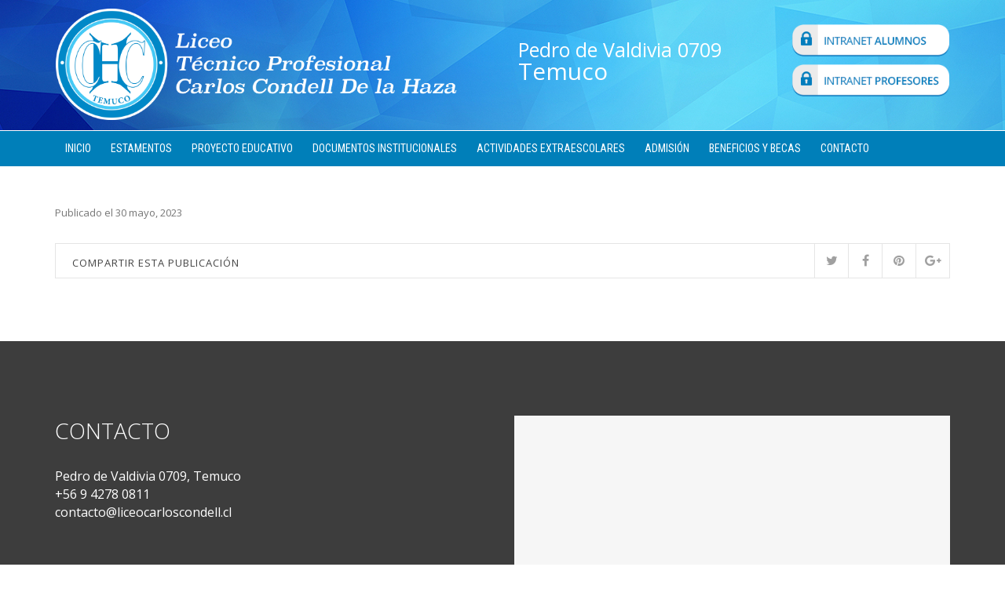

--- FILE ---
content_type: text/html; charset=UTF-8
request_url: http://www.liceocarloscondell.cl/alumno/pascale-scarlette-emma-bustos-veroitza/
body_size: 11845
content:
<!DOCTYPE html>
<html lang="es" xmlns:og="http://opengraphprotocol.org/schema/" xmlns:fb="http://www.facebook.com/2008/fbml">
<head>
    	<meta charset="UTF-8" />
    
    <meta name="viewport" content="width=device-width, initial-scale=1, maximum-scale=2.0"/>
   	<meta http-equiv="X-UA-Compatible" content="IE=EmulateIE10" >
   	
	<link rel="shortcut icon" href="http://www.liceocarloscondell.cl/wp-content/uploads/2017/03/favicon.png" />
	<title>Liceo Carlos Condell</title>
		<meta name='robots' content='max-image-preview:large' />
<link rel='dns-prefetch' href='//maps.googleapis.com' />
<link rel='dns-prefetch' href='//fonts.googleapis.com' />
<link rel="alternate" type="application/rss+xml" title="Liceo Carlos Condell &raquo; Feed" href="http://www.liceocarloscondell.cl/feed/" />
<link rel="alternate" type="application/rss+xml" title="Liceo Carlos Condell &raquo; Feed de los comentarios" href="http://www.liceocarloscondell.cl/comments/feed/" />
<link rel="alternate" title="oEmbed (JSON)" type="application/json+oembed" href="http://www.liceocarloscondell.cl/wp-json/oembed/1.0/embed?url=http%3A%2F%2Fwww.liceocarloscondell.cl%2Falumno%2Fpascale-scarlette-emma-bustos-veroitza%2F" />
<link rel="alternate" title="oEmbed (XML)" type="text/xml+oembed" href="http://www.liceocarloscondell.cl/wp-json/oembed/1.0/embed?url=http%3A%2F%2Fwww.liceocarloscondell.cl%2Falumno%2Fpascale-scarlette-emma-bustos-veroitza%2F&#038;format=xml" />
<meta property="og:title" content=""/><meta property="og:type" content="article"/><meta property="og:description" content=""/><meta property="og:url" content="http://www.liceocarloscondell.cl/alumno/pascale-scarlette-emma-bustos-veroitza/"/><meta property="og:site_name" content="Liceo Carlos Condell"/><meta property="og:image" content="http://www.liceocarloscondell.cl/wp-content/themes/educacion/images/staticks/facebook-default.jpg"/><style id='wp-img-auto-sizes-contain-inline-css' type='text/css'>
img:is([sizes=auto i],[sizes^="auto," i]){contain-intrinsic-size:3000px 1500px}
/*# sourceURL=wp-img-auto-sizes-contain-inline-css */
</style>
<style id='wp-emoji-styles-inline-css' type='text/css'>

	img.wp-smiley, img.emoji {
		display: inline !important;
		border: none !important;
		box-shadow: none !important;
		height: 1em !important;
		width: 1em !important;
		margin: 0 0.07em !important;
		vertical-align: -0.1em !important;
		background: none !important;
		padding: 0 !important;
	}
/*# sourceURL=wp-emoji-styles-inline-css */
</style>
<link rel='stylesheet' id='contact-form-7-css' href='http://www.liceocarloscondell.cl/wp-content/plugins/contact-form-7/includes/css/styles.css' type='text/css' media='all' />
<link rel='stylesheet' id='rs-plugin-settings-css' href='http://www.liceocarloscondell.cl/wp-content/plugins/revslider/public/assets/css/settings.css?ver=5.3.1.5' type='text/css' media='all' />
<style id='rs-plugin-settings-inline-css' type='text/css'>
#rs-demo-id {}
/*# sourceURL=rs-plugin-settings-inline-css */
</style>
<link rel='stylesheet' id='font-open-sans-css' href='http://fonts.googleapis.com/css?family=Open+Sans%3A300%2C400%2C700%2C300italic&#038;ver=6.9' type='text/css' media='all' />
<link rel='stylesheet' id='font-roboto-css' href='http://fonts.googleapis.com/css?family=Roboto%3A100%2C400%2C500%2C700%2C300&#038;subset=latin%2Ccyrillic-ext&#038;ver=6.9' type='text/css' media='all' />
<link rel='stylesheet' id='bsf-Defaults-css' href='http://www.liceocarloscondell.cl/wp-content/uploads/smile_fonts/Defaults/Defaults.css' type='text/css' media='all' />
<link rel='stylesheet' id='fa-css' href='http://www.liceocarloscondell.cl/wp-content/themes/educacion/css/font-awesome.min.css' type='text/css' media='all' />
<link rel='stylesheet' id='bootstrap-css' href='http://www.liceocarloscondell.cl/wp-content/themes/educacion/css/bootstrap.min.css' type='text/css' media='all' />
<link rel='stylesheet' id='parent-style-css' href='http://www.liceocarloscondell.cl/wp-content/themes/educacion/style.css' type='text/css' media='all' />
<link rel='stylesheet' id='parent-plugins-css' href='http://www.liceocarloscondell.cl/wp-content/themes/educacion/css/plugins.css' type='text/css' media='all' />
<link rel='stylesheet' id='responsive-css' href='http://www.liceocarloscondell.cl/wp-content/themes/educacion/css/responsive.css' type='text/css' media='all' />
<link rel='stylesheet' id='js_composer_front-css' href='http://www.liceocarloscondell.cl/wp-content/plugins/js_composer/assets/css/js_composer.min.css' type='text/css' media='all' />
<link rel='stylesheet' id='custom-css' href='http://www.liceocarloscondell.cl/wp-content/themes/educacion/custom.css' type='text/css' media='all' />
<link rel='stylesheet' id='ultimate-style-min-css' href='http://www.liceocarloscondell.cl/wp-content/plugins/Ultimate_VC_Addons/assets/min-css/ultimate.min.css' type='text/css' media='all' />
<link rel='stylesheet' id='ult-icons-css' href='http://www.liceocarloscondell.cl/wp-content/plugins/Ultimate_VC_Addons/modules/../assets/css/icons.css' type='text/css' media='all' />
<script type="text/javascript" src="http://www.liceocarloscondell.cl/wp-includes/js/jquery/jquery.min.js" id="jquery-core-js"></script>
<script type="text/javascript" src="http://www.liceocarloscondell.cl/wp-includes/js/jquery/jquery-migrate.min.js" id="jquery-migrate-js"></script>
<script type="text/javascript" src="http://www.liceocarloscondell.cl/wp-content/plugins/ccondell-gestion-escolar/fw/javascript/JSONMethod.js" id="fw_jsonmethods-js"></script>
<script type="text/javascript" src="http://www.liceocarloscondell.cl/wp-content/plugins/revslider/public/assets/js/jquery.themepunch.tools.min.js?ver=5.3.1.5" id="tp-tools-js"></script>
<script type="text/javascript" src="http://www.liceocarloscondell.cl/wp-content/plugins/revslider/public/assets/js/jquery.themepunch.revolution.min.js?ver=5.3.1.5" id="revmin-js"></script>
<script type="text/javascript" src="http://www.liceocarloscondell.cl/wp-content/themes/educacion/js/modernizr.js" id="modernizr-js"></script>
<script type="text/javascript" src="http://www.liceocarloscondell.cl/wp-content/themes/educacion/js/head.js" id="head-js"></script>
<script type="text/javascript" src="http://www.liceocarloscondell.cl/wp-content/plugins/Ultimate_VC_Addons/assets/min-js/modernizr-custom.min.js" id="ultimate-modernizr-js"></script>
<script type="text/javascript" src="http://www.liceocarloscondell.cl/wp-content/plugins/Ultimate_VC_Addons/modules/../assets/min-js/jquery-ui.min.js" id="jquery_ui-js"></script>
<script type="text/javascript" src="https://maps.googleapis.com/maps/api/js" id="googleapis-js"></script>
<script type="text/javascript" src="http://www.liceocarloscondell.cl/wp-includes/js/jquery/ui/core.min.js" id="jquery-ui-core-js"></script>
<script type="text/javascript" src="http://www.liceocarloscondell.cl/wp-content/plugins/Ultimate_VC_Addons/assets/min-js/ultimate.min.js" id="ultimate-script-js"></script>
<script type="text/javascript" src="http://www.liceocarloscondell.cl/wp-content/plugins/Ultimate_VC_Addons/modules/../assets/min-js/modal-all.min.js" id="ultimate-modal-all-js"></script>
<link rel="https://api.w.org/" href="http://www.liceocarloscondell.cl/wp-json/" /><link rel="EditURI" type="application/rsd+xml" title="RSD" href="http://www.liceocarloscondell.cl/xmlrpc.php?rsd" />
<meta name="generator" content="WordPress 6.9" />
<link rel="canonical" href="http://www.liceocarloscondell.cl/alumno/pascale-scarlette-emma-bustos-veroitza/" />
<link rel='shortlink' href='http://www.liceocarloscondell.cl/?p=15535' />

            <style type="text/css">

                                    .label-icon.sale-label { 
                        width: 67px; 
                        height: 67px;
                    }            
                    .label-icon.sale-label { background-image: url(http://www.liceocarloscondell.cl/wp-content/themes/educacion/images/label-sale.png); }
                                
                                    .label-icon.new-label { 
                        width: 67px; 
                        height: 67px;
                    }            
                    .label-icon.new-label { background-image: url(http://www.liceocarloscondell.cl/wp-content/themes/educacion/images/label-new.png); }
                    
                                
                                body {
                                                                                                                                                            }

                
	            a:hover, a:focus,a.active,p.active,em.active,li.active,strong.active,span.active,span.active a,h1.active,h2.active,h3.active,h4.active,h5.active,h6.active,h1.active a,h2.active a,h3.active a,h4.active a,h5.active a,h6.active a,.color-main,ins,.product-information .out-of-stock,.languages-area .widget_currency_sel_widget ul.wcml_currency_switcher li:hover,.menu > li > a:hover,.menu .nav-sublist-dropdown ul > li.menu-item-has-children:hover:after,.title-banner .small-h,.header-vertical-enable .page-wrapper .header-type-vertical .header-search a .fa-search, .header-vertical-enable .page-wrapper .header-type-vertical2 .header-search a .fa-search.header-type-7 .menu-wrapper .menu >li >a:hover,.header-type-10 .menu-wrapper .navbar-collapse .menu-main-container .menu >li > a:hover,.big-coast,.big-coast:hover,.big-coast:focus,.reset-filter,.carousel-area li.active a,.carousel-area li a:hover,.filter-wrap .view-switcher .switchToGrid:hover,.filter-wrap .view-switcher .switchToList:hover,.products-page-cats a,.read-more:hover,.et-twitter-slider .et-tweet a,.product_list_widget .small-coast .amount,.default-link,.default-colored,.twitter-list li a,.copyright-1 .textwidget .active,.breadcrumbs li a,.comment-reply-link,.later-product-list .small-coast,.product-categories.with-accordion ul.children li a:hover,.product-categories >li >ul.children li.current-cat >a,.product-categories >li >ul.children > li.current-cat >a+span,.product_meta >span span,.product_meta a,.product-navigation .next-product .hide-info span.price,.product-navigation .prev-product .hide-info span.price,table.variations .reset_variations,.products-tabs .tab-title.opened,.categories-mask span,.product-category:hover .categories-mask span.more,.project-navigation .next-project .hide-info span,.project-navigation .prev-project .hide-info span,.caption .zmedium-h a,.ship-title,.mailto-company,.blog-post .zmedium-h a,.post-default .zmedium-h a,.before-checkout-form .showlogin,.before-checkout-form .showcoupon,.cta-block .active,.list li:before,.pricing-table ul li.row-price,.pricing-table.style3 ul li.row-price,.pricing-table.style3 ul li.row-price sub,.tabs.accordion .tab-title:hover,.tabs.accordion .tab-title:focus,.left-titles a:hover,.tab-title-left:hover,.team-member .member-details h5,.plus:after,.minus:after,.header-type-12 .header-search a:hover,.et-mobile-menu li > ul > li a:active,.mobile-nav-heading a:hover,.mobile-nav ul.wcml_currency_switcher li:hover,.mobile-nav #lang_sel_list a:hover,.mobile-nav .menu-social-icons li.active a,.mobile-nav .links li a:hover,.et-mobile-menu li a:hover,.et-mobile-menu li .open-child:hover,.et-mobile-menu.line-items li.active a,.register-link .register-popup .popup-terms a,.register-link .login-popup .popup-terms a,.login-link .register-popup .popup-terms a,.login-link .login-popup .popup-terms a,.product-categories >li >ul.children li >a:hover,.product-categories >li >ul.children li.current-cat >a,.product-categories >li.current-cat,.product-categories >li.current-cat a,.product-categories >li.current-cat span,.product-categories >li span:hover,.product-categories.categories-accordion ul.children li a:hover,.portfolio-descr .posted-in,.menu .nav-sublist-dropdown ul li a:hover,.show-quickly:hover,.menu >li.current-menu-item >a,.menu >li.current_page_ancestor >a,.widget_nav_menu .menu-shortcodes-container .menu > li.current-menu-item > a,.widget_nav_menu .menu-shortcodes-container .menu > li.current-menu-item > a:hover,.languages-area .lang_sel_list_horizontal a:hover,.menu .nav-sublist-dropdown ul > li.current-menu-item >a,.product-information .out-stock-wrapper .out-stock .wr-c,.menu .menu-full-width .nav-sublist-dropdown ul >li.menu-item-has-children .nav-sublist ul li a:hover,.header-type-2.slider-overlap .header .menu > li > a:hover,.page-heading .breadcrumbs,.bc-type-3 a:hover,.bc-type-4 a:hover,.bc-type-5 a:hover,.bc-type-6 a:hover,.back-history:hover:before,.testimonial-info .testimonial-author .url a,.product-image-wrapper.hover-effect-mask .hover-mask .mask-content .product-title a:hover,.header-type-10 .menu-wrapper .languages li a:hover,.header-type-10 .menu-wrapper .currency li a:hover,.widget_nav_menu li.current-menu-item a:before,.header-type-3.slider-overlap .header .menu > li > a:hover,.et-tooltip >div a:hover, .et-tooltip >div .price,.black-white-category .product-category .categories-mask span.more,.etheme_widget_brands li a strong,.main-footer-1 .blog-post-list .media-heading a:hover,.category-1 .widget_nav_menu li .sub-menu a:hover,.sidebar-widget .tagcloud a:hover,.church-hover .icon_list_icon:hover i,.tabs .tab-title:hover,footer .address-company a.white-text,.blog-post-list .media-heading a:hover,.footer-top-2 .product_list_widget li .media-heading a:hover,.tagcloud a:hover,.product_list_widget .media-heading a:hover,.menu .menu-full-width .nav-sublist-dropdown ul > li.menu-item-has-children .nav-sublist ul li.current-menu-item a,.header-vertical-enable .page-wrapper .header-type-vertical .header-search a .fa-search, .header-vertical-enable .page-wrapper .header-type-vertical2 .header-search a .fa-search,.main-footer-1 .container .hidden-tooltip i:hover,.list-unstyled a:hover,.portfolio-descr a              { color: #457bad; }
	
	            .header-vertical-enable .shopping-container a:hover,.header-vertical-enable .header-search a:hover,.header-vertical-enable .container .menu >li >a:hover,.products-tabs .tab-title.opened:hover,.header-vertical-enable .container .menu >li.current-menu-item >a,.header-vertical-enable .page-wrapper .container .menu .nav-sublist-dropdown ul >li.menu-item-has-children .nav-sublist ul li a:hover,.header-vertical-enable .page-wrapper .container .menu .menu-full-width .nav-sublist-dropdown ul >li >a:hover,.header-vertical-enable .page-wrapper .container .menu .nav-sublist-dropdown ul >li.menu-item-has-children .nav-sublist ul >li.current-menu-item >a,.header-vertical-enable .page-wrapper .container .menu .nav-sublist-dropdown ul >li.menu-item-has-children .nav-sublist ul li a:hover,.slid-btn.active:hover,.btn.bordered:hover    { color: #457bad!important; }
	
	            hr.active,.btn.filled.active,.header-type-9 .top-bar,.shopping-container .btn.border-grey:hover,.bottom-btn .btn.btn-black:hover,#searchModal .large-h:after,#searchModal .btn-black,.details-tools .btn-black:hover,.product-information .cart button[type=submit]:hover,.all-fontAwesome .fa-hover a:hover,.all-fontAwesome .fa-hover a:hover span,.header-type-12 .shopping-container,.portfolio-filters li .btn.active,.progress-bar > div,.wp-picture .zoom >i, .swiper-slide .zoom >i, .portfolio-image .zoom >i, .thumbnails-x .zoom >i, .teaser_grid_container .post-thumb .zoom >i,.teaser-box h3:after,.mc4wp-form input[type=submit],.ui-slider .ui-slider-handle,.et-tooltip:hover,.btn-active,.rev_slider_wrapper .type-label-2,.menu-social-icons.larger li a:hover, .menu-social-icons.larger li a:focus,.ui-slider .ui-slider-handle:hover,.category-1 .widget_product_categories .widget-title,.category-1 .widget_product_categories .widgettitle,.category-1 .widget_nav_menu .widget-title,.menu-social-icons.larger.white li a:hover,.type-label-2,.btn.filled:hover, .btn.filled:focus,.widget_shopping_cart .bottom-btn a:hover,.horizontal-break-alt:after,.price_slider_wrapper .price_slider_amount button:hover,.btn.btn-black:hover,.etheme_widget_search .button:hover,input[type=submit]:hover,.project-navigation .prev-project a:hover,.project-navigation .next-project a:hover,.button:hover,.mfp-close:hover,.mfp-close:focus,.tabs.accordion .tab-title:before,#searchModal .btn-black:hover,.toggle-block.bordered .toggle-element > a:before,.place-order .button:hover,.cart-bag .ico-sum,.cart-bag .ico-sum:after,.main-footer-1 .blog-post-list li .date-event,.menu-social-icons.larger a i:hover                 { background-color: #457bad; }
	
	            .active-hover .top-icon:hover .aio-icon,.active-hover .left-icon:hover .aio-icon,.project-navigation .next-project:hover,.project-navigation .prev-project:hover       { background-color: #457bad!important; }
	
	            .btn.filled.active,.btn.filled.active.medium,.bottom-btn .btn.btn-black:hover,.details-tools .btn-black:hover,a.list-group-item.active,a.list-group-item.active:hover,a.list-group-item.active:focus,.shopping-container .btn.border-grey:hover,.btn-active,.category-1 .widget_product_categories,.category-1 .widget_nav_menu,.main-footer-1 .blog-post-list li .date-event,.sidebar-widget .tagcloud a:hover,.dotted-menu-link a:hover,.header-type-3.slider-overlap .header .menu > li.dotted-menu-link > a:hover,.header-vertical-enable .page-wrapper .header-type-vertical .container .menu > li.dotted-menu-link > a,.btn.filled:hover, .btn.filled:focus,.btn.btn-black:hover,.etheme_widget_search .button:hover,.project-navigation .prev-project a:hover,.project-navigation .next-project a:hover,.button:hover,.project-navigation .next-project:hover a, .project-navigation .prev-project:hover a,.tagcloud a:hover,.slid-btn.active:hover,.cart-bag .ico-sum:before,.btn.bordered:hover             { border-color: #457bad; }

                              { color: #cda85c; }

	                          { color: rgb(39,93,143); }
	
	                             { background-color: rgb(39,93,143); }
	

                .woocommerce.widget_price_filter .ui-slider .ui-slider-range, 
                .woocommerce-page .widget_price_filter .ui-slider .ui-slider-range{
                  background: rgba(69,123,173,0.35);
                }


                body {}                
                p,.title-alt,.header-type-8 .menu-wrapper .languages-area .lang_sel_list_horizontal a,.header-type-8 .menu-wrapper .widget_currency_sel_widget ul.wcml_currency_switcher li,.header-type-10 .menu-wrapper .languages-area .lang_sel_list_horizontal a,.header-type-10 .menu-wrapper .widget_currency_sel_widget ul.wcml_currency_switcher li,.shopping-container .small-h,.order-list .media-heading,.btn,.button,.wishlist_table .add_to_cart.button,.review,.products-grid .product-title,.products-list .product .product-details .product-title,.out-stock .wr-c,.product-title,.added-text,.widget_layered_nav li a,.widget_layered_nav li .count,.widget_layered_nav_filters ul li a,.blog-post-list .media-heading,.date-event,.read-more,.teaser-box h3,.widget-title,.footer-top .title,.product_list_widget .media-heading a,.alert-message,.main-footer h5,.main-footer .vc_separator,.main-footer .widget-title,.address-company,.post h2,.share-post .share-title,.related-posts .title,.comment-reply-title,.control-label,.widget_categories a,.latest-post-list .media-heading a,.later-product-list .media-heading a,.tab-content .comments-list .media-heading a,.woocommerce-product-rating .woocommerce-review-link,.comment-form-rating label,.product_meta,.product-navigation .next-product .hide-info span,.product-navigation .prev-product .hide-info span,.meta-title,.categories-mask span.more,.recentCarousel .slide-item .caption h3,.recentCarousel .slide-item .caption h2,.simple-list strong,.amount-text,.amount-text .slider-amount,.custom-checkbox a,.custom-checkbox .count,.toggle-block .toggle-element > a,.toggle-block .panel-body ul a,.shop-table .table-bordered td.product-name a,.coupon input[type=text],.shop_table.wishlist_table td.product-name,.cust-checkbox a,.shop_table tr > td,.shop_table td.product-name,.payment_methods li label,form .form-row label,.widget_nav_menu li a,.header-type-12 .shopping-container .shopping-cart-widget .shop-text,.mobile-nav-heading,.mobile-nav .links li a,.et-mobile-menu li a,.register-link .register-popup,.register-link .login-popup,.login-link .register-popup,.login-link .login-popup,.register-link .register-popup label,.register-link .login-popup label,.login-link .register-popup label,.login-link .login-popup label,.active-filters li a,.product-categories >li >a,.product-categories >li >ul.children li >a,.emodal .emodal-text .btn,#bbpress-forums .bbp-forum-title,#bbpress-forums .bbp-topic-title > a,#bbpress-forums .bbp-reply-title > a,#bbpress-forums li.bbp-header,#bbpress-forums li.bbp-footer,.filter-title,.medium-coast,.big-coast,.count-p .count-number,.price,.small-coast,.blog-post-list .media-heading a,.author-info .media-heading,.comments-list .media-heading a,.comments-list .media-heading,.comment-reply-link,.later-product-list .small-coast,.product-information .woocommerce-price-suffix,.quantity input[type=text],.product-navigation .next-product .hide-info span.price,.product-navigation .prev-product .hide-info span.price,table.variations td label,.tabs .tab-title,.etheme_widget_qr_code .widget-title,.project-navigation .next-project .hide-info span,.project-navigation .prev-project .hide-info span,.project-navigation .next-project .hide-info span.price,.project-navigation .prev-project .hide-info span.price,.pagination-cubic li a,.pagination-cubic li span.page-numbers.current,.toggle-block.bordered .toggle-element > a,.shop-table thead tr th,.xlarge-coast,.address .btn,.step-nav li,.xmedium-coast,.cart-subtotal th,.shipping th,.order-total th,.step-title,.bel-title,.lookbook-share,.tabs.accordion .tab-title,.register-link .register-popup .popup-title span,.register-link .login-popup .popup-title span,.login-link .register-popup .popup-title span,.login-link .login-popup .popup-title span,.show-quickly,.reviews-position-outside #reviews h2 {color: #444444;}                
                .page-heading #breadcrumb, .page-heading .delimeter, .back-history, .page-heading a, .page-heading .woocommerce-breadcrumb, .page-heading .title {}               
                .header-wrapper .menu > li > a, .header-type-2.slider-overlap .header .menu > li > a, .header-type-3.slider-overlap .header .menu > li > a, .header-type-7 .menu-wrapper .menu > li > a, .header-type-10 .menu-wrapper .navbar-collapse .menu-main-container .menu > li > a, .header-vertical-enable .page-wrapper .header-type-vertical .container .menu > li > a, .header-vertical-enable .page-wrapper .header-type-vertical2 .container .menu > li > a {}                
                h1 {}                h2 {font-weight: lighter;}                h3 {}                h4 {}                h5 {}                h6 {}

                .bc-type-1, .bc-type-2, .bc-type-3, .bc-type-4, .bc-type-5, .bc-type-6, .bc-type-7, .bc-type-8 {  }
                .header-wrapper {  }
                .fixed-header {  }
                header.header .menu-wrapper {  }                
                .copyright.text-color-light .row-copyrights {    border-top: 1px solid #666;}
.copyright-3 .container .row-copyrights, .copyright .container .row-copyrights { padding-top:10px;padding-bottom:10px;}
.category-noticias .wp-picture {    max-width: 400px;    float: left;    margin-right: 20px;}
.blog-post.post-single .wp-picture {    max-width: 400px;    float: left;    margin-right: 20px;}
.meta-post:after {background:transparent;}
.category-noticias .project-navigation {display:none;}
.category-noticias .title-alt {display:none;}
.category-noticias .author-info {display:none;}
.category-noticias .related-posts {display:none;}
.category-noticias .author-info{display:none;}

h2 {font-family: 'Roboto Condensed'; margin-bottom:20px;    font-weight: 300; font-size: 30px;   font-style: normal;    color: #007fb9;    margin-top: 20px; /*border-bottom:1px solid #999;*/}

.vc_tta-color-grey.vc_tta-style-flat .vc_tta-tab>a {background-color: #ccc;}
.vc_tta-tabs-list .vc_tta-title-text {
    font-size: 16px;
    color: #007fb9;
    text-transform: uppercase;
    font-family: Roboto Condensed;}



.vc_tta-tab.firstItem .vc_tta-title-text{color:#00a556;}

.vc_tta-tab.lastItem .vc_tta-title-text{color:#f79231;}

.tx-blanco p {color:#fff!important;}
.tx-14 {font-size:14px!important;}
                 
                 body.bordered .body-border-left, 
                 body.bordered .body-border-top, 
                 body.bordered .body-border-right, 
                 body.bordered .body-border-bottom {
                                     }

            </style>
            <script type="text/javascript">
                var ajaxFilterEnabled = 0;
                var successfullyAdded = 'successfully added to your shopping cart';
                var errorAdded = 'sorry you can\'t add this product to your cart';
                var view_mode_default = 'grid_list';
                var catsAccordion = false;
                                        catsAccordion = true;
                                                                    
				
            </script>
        <meta name="generator" content="Powered by Visual Composer - drag and drop page builder for WordPress."/>
<!--[if lte IE 9]><link rel="stylesheet" type="text/css" href="http://www.liceocarloscondell.cl/wp-content/plugins/js_composer/assets/css/vc_lte_ie9.min.css" media="screen"><![endif]--><meta name="generator" content="Powered by Slider Revolution 5.3.1.5 - responsive, Mobile-Friendly Slider Plugin for WordPress with comfortable drag and drop interface." />
<noscript><style type="text/css"> .wpb_animate_when_almost_visible { opacity: 1; }</style></noscript><link href="https://fonts.googleapis.com/css?family=Roboto+Condensed:300,400" rel="stylesheet">
	<link href="https://fonts.googleapis.com/css?family=Open+Sans+Condensed:300" rel="stylesheet">
<link rel='stylesheet' id='animate-css-css' href='http://www.liceocarloscondell.cl/wp-content/plugins/js_composer/assets/lib/bower/animate-css/animate.min.css' type='text/css' media='' />
</head>

<body class="wp-singular alumno-template-default single single-alumno postid-15535 wp-theme-educacion top-cart-disabled  banner-mask- wide breadcrumbs-type-1 wpb-js-composer js-comp-ver-5.0.1 vc_responsive">


<div id="st-container" class="st-container">
	<nav class="st-menu mobile-menu-block">
		<div class="nav-wrapper">
			<div class="st-menu-content">
				<div class="mobile-nav">
					<div class="close-mobile-nav close-block mobile-nav-heading"><i class="fa fa-bars"></i> Menú</div>
					
					<div class="menu-principal-container"><ul id="menu-principal" class="menu"><li id="menu-item-9" class="menu-item menu-item-type-post_type menu-item-object-page menu-item-home menu-item-9 item-level-0"><a href="http://www.liceocarloscondell.cl/">Inicio</a></li>
<li id="menu-item-914" class="menu-item menu-item-type-post_type menu-item-object-page menu-item-914 item-level-0"><a href="http://www.liceocarloscondell.cl/estamentos/">Estamentos</a></li>
<li id="menu-item-748" class="menu-item menu-item-type-post_type menu-item-object-page menu-item-748 item-level-0"><a href="http://www.liceocarloscondell.cl/proyecto-educativo/">Proyecto Educativo</a></li>
<li id="menu-item-746" class="menu-item menu-item-type-post_type menu-item-object-page menu-item-746 item-level-0"><a href="http://www.liceocarloscondell.cl/documentos-institucionales/">Documentos Institucionales</a></li>
<li id="menu-item-745" class="menu-item menu-item-type-post_type menu-item-object-page menu-item-745 item-level-0"><a href="http://www.liceocarloscondell.cl/actividades-extraescolares/">Actividades Extraescolares</a></li>
<li id="menu-item-744" class="menu-item menu-item-type-post_type menu-item-object-page menu-item-744 item-level-0"><a href="http://www.liceocarloscondell.cl/admision/">Admisión</a></li>
<li id="menu-item-743" class="menu-item menu-item-type-post_type menu-item-object-page menu-item-743 item-level-0"><a href="http://www.liceocarloscondell.cl/beneficios-y-becas/">Beneficios y Becas</a></li>
<li id="menu-item-439" class="menu-item menu-item-type-post_type menu-item-object-page menu-item-439 item-level-0"><a href="http://www.liceocarloscondell.cl/contacto/">Contacto</a></li>
</ul></div>					
						
					
											
						
				</div>
			</div>
		</div>
		
	</nav>
	
	<div class="st-pusher" style="background-color:#fff;">
	<div class="st-content">
	<div class="st-content-inner">
	<div class="page-wrapper fixNav-enabled">

		
				
		
<div class="header-wrapper header-type-10 ">
	<header class="header main-header">
		<div class="container">	
			<div class="navbar" role="navigation">
				<div class="container-fluid">
					<div id="st-trigger-effects" class="column">
						<button data-effect="mobile-menu-block" class="menu-icon"></button>
					</div>
					<div class="header-logo">
						                    <a href="http://www.liceocarloscondell.cl"><img src="http://www.liceocarloscondell.cl/wp-content/uploads/2017/03/logo-liceo2.png" alt="" /></a>
        					</div>
					
					<div class="clearfix visible-md visible-sm visible-xs"></div>
					

					<div class="navbar-header navbar-right">
						<div class="txt_header">
							<div class="uno">Pedro de Valdivia 0709</div>
							<div class="dos">Temuco</div>
					</div>

						<div class="iconos_header">
							<div class="uno"><a href="http://www.liceocarloscondell.cl/intranet-estudiantes/"><img src="http://www.liceocarloscondell.cl/wp-content/uploads/2017/10/intranet-alumnos.png"></a></div>
							<div class="dos"><a target="_blank" href="http://www.liceocarloscondell.cl/wp-admin/"><img src="http://www.liceocarloscondell.cl/wp-content/uploads/2017/10/intranet-profesores.png"></a></div>
						</div>


						<div class="navbar-right">
																					


						</div>
						
											</div>
				</div><!-- /.container-fluid -->
			</div>
		</div>	
		<div class="menu-wrapper">
			<div class="container">
				<div class="collapse navbar-collapse">
					<div class="menu-main-container"><ul id="menu-principal-1" class="menu"><li class="menu-item menu-item-type-post_type menu-item-object-page menu-item-home menu-item-9 item-level-0 menu-dropdown"><a href="http://www.liceocarloscondell.cl/" class="item-link">Inicio</a></li>
<li class="menu-item menu-item-type-post_type menu-item-object-page menu-item-914 item-level-0 menu-dropdown"><a href="http://www.liceocarloscondell.cl/estamentos/" class="item-link">Estamentos</a></li>
<li class="menu-item menu-item-type-post_type menu-item-object-page menu-item-748 item-level-0 menu-dropdown"><a href="http://www.liceocarloscondell.cl/proyecto-educativo/" class="item-link">Proyecto Educativo</a></li>
<li class="menu-item menu-item-type-post_type menu-item-object-page menu-item-746 item-level-0 menu-dropdown"><a href="http://www.liceocarloscondell.cl/documentos-institucionales/" class="item-link">Documentos Institucionales</a></li>
<li class="menu-item menu-item-type-post_type menu-item-object-page menu-item-745 item-level-0 menu-dropdown"><a href="http://www.liceocarloscondell.cl/actividades-extraescolares/" class="item-link">Actividades Extraescolares</a></li>
<li class="menu-item menu-item-type-post_type menu-item-object-page menu-item-744 item-level-0 menu-dropdown"><a href="http://www.liceocarloscondell.cl/admision/" class="item-link">Admisión</a></li>
<li class="menu-item menu-item-type-post_type menu-item-object-page menu-item-743 item-level-0 menu-dropdown"><a href="http://www.liceocarloscondell.cl/beneficios-y-becas/" class="item-link">Beneficios y Becas</a></li>
<li class="menu-item menu-item-type-post_type menu-item-object-page menu-item-439 item-level-0 menu-dropdown"><a href="http://www.liceocarloscondell.cl/contacto/" class="item-link">Contacto</a></li>
</ul></div>				</div>
				
				<div class="languages-area">



											
<!--
						<div class="languages">
							<ul class="links">
								<li class="active">EN</li>
								<li><a href="#">FR</a></li>
								<li><a href="#">GE</a></li>
							</ul>
						</div>
						<div class="currency">
							<ul class="links">
								<li><a href="#">£</a></li>
								<li><a href="#">€</a></li>
								<li class='active'>$</li>
							</ul>
						</div>
-->
						
				</div>
			</div><!-- /.navbar-collapse -->
		</div>
	</header>
</div>


<div class="container">
	<div class="page-content sidebar-position-without">
		<div class="row">
			
			<div class="content col-md-12">
								
					<article class="blog-post post-single post-15535 alumno type-alumno status-publish hentry" id="post-15535" >
					
												

						
                                                    <!-- <h6 class="active"></h6>-->

                            <h2 class="entry-title"></h2>

                        	                                <div class="meta-post">
                                        Publicado el                                        30 mayo, 2023 
                                         
                                                                                 <span class="vcard"> <span class="fn"></span></span>
                                                                        </div>
                                                    
                                                    <div class="content-article entry-content">
                                                                </div>
                        					
													<div class="share-post">
								<span class="share-title">Compartir esta publicación</span>
	        <ul class="menu-social-icons ">
	    
	                <li>
	                    <a href="https://twitter.com/share?url=http://www.liceocarloscondell.cl/alumno/pascale-scarlette-emma-bustos-veroitza/&text=" class="title-toolip" title="Twitter" target="_blank">
	                        <i class="ico-twitter"></i>
	                        <svg width="38" height="38" xmlns="http://www.w3.org/2000/svg" class="circle">
	                                <circle cx="19" cy="19" r="18" fill="rgba(255,255,255,0)" stroke="#000000"></circle>
	                        </svg>
	                    </a>
	                </li>
	        
	                <li>
	                    <a href="http://www.facebook.com/sharer.php?u=http://www.liceocarloscondell.cl/alumno/pascale-scarlette-emma-bustos-veroitza/" class="title-toolip" title="Facebook" target="_blank">
	                        <i class="ico-facebook"></i>
	                        <svg width="38" height="38" xmlns="http://www.w3.org/2000/svg" class="circle">
	                                <circle cx="19" cy="19" r="18" fill="rgba(255,255,255,0)" stroke="#000000"></circle>
	                        </svg>
	                    </a>
	                </li>
	        
	                <li>
	                    <a href="http://pinterest.com/pin/create/button/?url=http://www.liceocarloscondell.cl/alumno/pascale-scarlette-emma-bustos-veroitza/&amp;media=&amp;description=" class="title-toolip" title="Pinterest" target="_blank">
	                        <i class="ico-pinterest"></i>
	                        <svg width="38" height="38" xmlns="http://www.w3.org/2000/svg" class="circle">
	                                <circle cx="19" cy="19" r="18" fill="rgba(255,255,255,0)" stroke="#000000"></circle>
	                        </svg>
	                    </a>
	                </li>
	        
	                <li>
	                    <a href="http://plus.google.com/share?url=http://www.liceocarloscondell.cl/alumno/pascale-scarlette-emma-bustos-veroitza/&title=" class="title-toolip" title="Google +" target="_blank">
	                        <i class="ico-google-plus"></i>
	                        <svg width="38" height="38" xmlns="http://www.w3.org/2000/svg" class="circle">
	                                <circle cx="19" cy="19" r="18" fill="rgba(255,255,255,0)" stroke="#000000"></circle>
	                        </svg>
	                    </a>
	                </li>
	        
	                <li>
	                    <a href="mailto:enteryour@addresshere.com?subject=&amp;body=Check%20this%20out:%20http://www.liceocarloscondell.cl/alumno/pascale-scarlette-emma-bustos-veroitza/" class="title-toolip" title="Mail to friend" target="_blank">
	                        <i class="ico-envelope"></i>
	                        <svg width="38" height="38" xmlns="http://www.w3.org/2000/svg" class="circle">
	                                <circle cx="19" cy="19" r="18" fill="rgba(255,255,255,0)" stroke="#000000"></circle>
	                        </svg>
	                    </a>
	                </li>
	        
	        </ul>
	    							</div>
												
												
						
												
											
					</article>


				
				
			</div>

			
		</div>

	</div>
</div>
	
    
    				
	
					<footer class="main-footer main-footer-3 text-color-light" style="background-color:#3d3d3d">
				<div class="container">
	                	                    <div class="vc_row wpb_row vc_row-fluid"><div class="texto_footer wpb_column vc_column_container vc_col-sm-6"><div class="vc_column-inner "><div class="wpb_wrapper"><div id="ultimate-heading-5149697043eaa7d59" class="uvc-heading ult-adjust-bottom-margin ultimate-heading-5149697043eaa7d59 uvc-9414 titulo_footer" data-hspacer="no_spacer"  data-halign="left" style="text-align:left"><div class="uvc-heading-spacer no_spacer" style="top"></div><div class="uvc-main-heading ult-responsive"  data-ultimate-target='.uvc-heading.ultimate-heading-5149697043eaa7d59 h2'  data-responsive-json-new='{"font-size":"desktop:28px;","line-height":""}' ><h2 style="font-family:'Open Sans';font-weight:300;color:#ffffff;margin-bottom:30px;">Contacto</h2></div></div>
	<div class="wpb_text_column wpb_content_element ">
		<div class="wpb_wrapper">
			<p>Pedro de Valdivia 0709, Temuco</p>
<p>+56 9 4278 0811</p>
<p>contacto@liceocarloscondell.cl</p>

		</div>
	</div>
</div></div></div><div class="wpb_column vc_column_container vc_col-sm-6"><div class="vc_column-inner "><div class="wpb_wrapper"><div class="wpb_gmaps_widget wpb_content_element wpb_animate_when_almost_visible wpb_fadeIn fadeIn">
		<div class="wpb_wrapper">
		<div class="wpb_map_wraper">
			<iframe src="https://www.google.com/maps/embed?pb=!1m18!1m12!1m3!1d6225.002438687743!2d-72.61061193956334!3d-38.72925905021732!2m3!1f0!2f0!3f0!3m2!1i1024!2i768!4f13.1!3m3!1m2!1s0x9614d3f4a814b089%3A0x64244fd048f9172b!2sLiceo+Carlos+Condell+de+La+Haza!5e0!3m2!1ses-419!2scl!4v1502257231258" width="600" height="300" frameborder="0" style="border:0" allowfullscreen></iframe>		</div>
	</div>
</div>
</div></div></div></div><!-- Row Backgrounds --><div class="upb_color" data-bg-override="full" data-bg-color="#3d3d3d" data-fadeout="" data-fadeout-percentage="30" data-parallax-content="" data-parallax-content-sense="30" data-row-effect-mobile-disable="true" data-img-parallax-mobile-disable="true" data-rtl="false"  data-custom-vc-row=""  data-vc="5.0.1"  data-is_old_vc=""  data-theme-support=""   data-overlay="false" data-overlay-color="" data-overlay-pattern="" data-overlay-pattern-opacity="" data-overlay-pattern-size=""    ></div>	                	                				</div>

			</footer>
			
			
		    	
	</div> <!-- page wrapper -->
	</div> <!-- st-content-inner -->
	</div>
	</div>
				<div id="searchModal" class="mfp-hide modal-type-1 zoom-anim-dialog" role="search">
				<div class="modal-dialog text-center">
					<h3 class="large-h">Search engine</h3>
					<small class="mini-text">Use this form to find things you need on this site</small>
				
					
<form action="http://www.liceocarloscondell.cl/" id="searchform" class="hide-input" method="get"> 
	<div class="form-horizontal modal-form">
		<div class="form-group has-border">
			<div class="col-xs-10">
				<input type="text" name="s" id="s" class="form-control" placeholder="Search..." />
			    <input type="hidden" name="post_type" value="post" />
			</div>
		</div>
		<div class="form-group form-button">
			<button type="submit" class="btn medium-btn btn-black">Buscar</button>
		</div>
	</div>
</form>					
				</div>
			</div>
		            <div id="etheme-popup" class="white-popup-block mfp-hide mfp-with-anim zoom-anim-dialog">
                <p>You can add any HTML here (admin -&gt; Theme Options -&gt; Promo Popup).<br /> We suggest you create a static block and put it here using shortcode</p>                <p class="checkbox-label">
                    <input type="checkbox" value="do-not-show" name="showagain" id="showagain" class="showagain" />
                    <label for="showagain">Don't show this popup again</label>
                </p>
            </div>
            <style type="text/css">
                #etheme-popup {
                    width: 700px;
                    height: 350px;
                                                                                                                                        }
            </style>
        	</div> <!-- st-container -->
	

    	
			<div id="back-top" class="back-top  bounceOut">
			<a href="#top">
				<span></span>
			</a>
		</div>
	

	<script type="speculationrules">
{"prefetch":[{"source":"document","where":{"and":[{"href_matches":"/*"},{"not":{"href_matches":["/wp-*.php","/wp-admin/*","/wp-content/uploads/*","/wp-content/*","/wp-content/plugins/*","/wp-content/themes/educacion/*","/*\\?(.+)"]}},{"not":{"selector_matches":"a[rel~=\"nofollow\"]"}},{"not":{"selector_matches":".no-prefetch, .no-prefetch a"}}]},"eagerness":"conservative"}]}
</script>
<div class='credentials-html'><div class='credentials-content'></div><div class='close-credentials'>close</div></div><script type="text/javascript" src="http://www.liceocarloscondell.cl/wp-includes/js/comment-reply.min.js" id="comment-reply-js" async="async" data-wp-strategy="async" fetchpriority="low"></script>
<script type="text/javascript" src="http://www.liceocarloscondell.cl/wp-includes/js/dist/hooks.min.js" id="wp-hooks-js"></script>
<script type="text/javascript" src="http://www.liceocarloscondell.cl/wp-includes/js/dist/i18n.min.js" id="wp-i18n-js"></script>
<script type="text/javascript" id="wp-i18n-js-after">
/* <![CDATA[ */
wp.i18n.setLocaleData( { 'text direction\u0004ltr': [ 'ltr' ] } );
//# sourceURL=wp-i18n-js-after
/* ]]> */
</script>
<script type="text/javascript" src="http://www.liceocarloscondell.cl/wp-content/plugins/contact-form-7/includes/swv/js/index.js" id="swv-js"></script>
<script type="text/javascript" id="contact-form-7-js-translations">
/* <![CDATA[ */
( function( domain, translations ) {
	var localeData = translations.locale_data[ domain ] || translations.locale_data.messages;
	localeData[""].domain = domain;
	wp.i18n.setLocaleData( localeData, domain );
} )( "contact-form-7", {"translation-revision-date":"2025-12-01 15:45:40+0000","generator":"GlotPress\/4.0.3","domain":"messages","locale_data":{"messages":{"":{"domain":"messages","plural-forms":"nplurals=2; plural=n != 1;","lang":"es"},"This contact form is placed in the wrong place.":["Este formulario de contacto est\u00e1 situado en el lugar incorrecto."],"Error:":["Error:"]}},"comment":{"reference":"includes\/js\/index.js"}} );
//# sourceURL=contact-form-7-js-translations
/* ]]> */
</script>
<script type="text/javascript" id="contact-form-7-js-before">
/* <![CDATA[ */
var wpcf7 = {
    "api": {
        "root": "http:\/\/www.liceocarloscondell.cl\/wp-json\/",
        "namespace": "contact-form-7\/v1"
    }
};
//# sourceURL=contact-form-7-js-before
/* ]]> */
</script>
<script type="text/javascript" src="http://www.liceocarloscondell.cl/wp-content/plugins/contact-form-7/includes/js/index.js" id="contact-form-7-js"></script>
<script type="text/javascript" src="http://www.liceocarloscondell.cl/wp-content/themes/educacion/js/plugins.js" id="plugins-js"></script>
<script type="text/javascript" src="http://www.liceocarloscondell.cl/wp-includes/js/hoverIntent.min.js" id="hoverIntent-js"></script>
<script type="text/javascript" id="etheme-js-extra">
/* <![CDATA[ */
var myAjax = {"ajaxurl":"http://www.liceocarloscondell.cl/wp-admin/admin-ajax.php","noresults":"No results were found!"};
//# sourceURL=etheme-js-extra
/* ]]> */
</script>
<script type="text/javascript" src="http://www.liceocarloscondell.cl/wp-content/themes/educacion/js/etheme.js" id="etheme-js"></script>
<script type="text/javascript" src="http://www.liceocarloscondell.cl/wp-includes/js/imagesloaded.min.js" id="imagesloaded-js"></script>
<script type="text/javascript" src="http://www.liceocarloscondell.cl/wp-includes/js/masonry.min.js" id="masonry-js"></script>
<script type="text/javascript" src="http://www.liceocarloscondell.cl/wp-content/plugins/js_composer/assets/js/dist/js_composer_front.min.js" id="wpb_composer_front_js-js"></script>
<script type="text/javascript" src="http://www.liceocarloscondell.cl/wp-content/plugins/js_composer/assets/lib/waypoints/waypoints.min.js" id="waypoints-js"></script>
<script id="wp-emoji-settings" type="application/json">
{"baseUrl":"https://s.w.org/images/core/emoji/17.0.2/72x72/","ext":".png","svgUrl":"https://s.w.org/images/core/emoji/17.0.2/svg/","svgExt":".svg","source":{"concatemoji":"http://www.liceocarloscondell.cl/wp-includes/js/wp-emoji-release.min.js"}}
</script>
<script type="module">
/* <![CDATA[ */
/*! This file is auto-generated */
const a=JSON.parse(document.getElementById("wp-emoji-settings").textContent),o=(window._wpemojiSettings=a,"wpEmojiSettingsSupports"),s=["flag","emoji"];function i(e){try{var t={supportTests:e,timestamp:(new Date).valueOf()};sessionStorage.setItem(o,JSON.stringify(t))}catch(e){}}function c(e,t,n){e.clearRect(0,0,e.canvas.width,e.canvas.height),e.fillText(t,0,0);t=new Uint32Array(e.getImageData(0,0,e.canvas.width,e.canvas.height).data);e.clearRect(0,0,e.canvas.width,e.canvas.height),e.fillText(n,0,0);const a=new Uint32Array(e.getImageData(0,0,e.canvas.width,e.canvas.height).data);return t.every((e,t)=>e===a[t])}function p(e,t){e.clearRect(0,0,e.canvas.width,e.canvas.height),e.fillText(t,0,0);var n=e.getImageData(16,16,1,1);for(let e=0;e<n.data.length;e++)if(0!==n.data[e])return!1;return!0}function u(e,t,n,a){switch(t){case"flag":return n(e,"\ud83c\udff3\ufe0f\u200d\u26a7\ufe0f","\ud83c\udff3\ufe0f\u200b\u26a7\ufe0f")?!1:!n(e,"\ud83c\udde8\ud83c\uddf6","\ud83c\udde8\u200b\ud83c\uddf6")&&!n(e,"\ud83c\udff4\udb40\udc67\udb40\udc62\udb40\udc65\udb40\udc6e\udb40\udc67\udb40\udc7f","\ud83c\udff4\u200b\udb40\udc67\u200b\udb40\udc62\u200b\udb40\udc65\u200b\udb40\udc6e\u200b\udb40\udc67\u200b\udb40\udc7f");case"emoji":return!a(e,"\ud83e\u1fac8")}return!1}function f(e,t,n,a){let r;const o=(r="undefined"!=typeof WorkerGlobalScope&&self instanceof WorkerGlobalScope?new OffscreenCanvas(300,150):document.createElement("canvas")).getContext("2d",{willReadFrequently:!0}),s=(o.textBaseline="top",o.font="600 32px Arial",{});return e.forEach(e=>{s[e]=t(o,e,n,a)}),s}function r(e){var t=document.createElement("script");t.src=e,t.defer=!0,document.head.appendChild(t)}a.supports={everything:!0,everythingExceptFlag:!0},new Promise(t=>{let n=function(){try{var e=JSON.parse(sessionStorage.getItem(o));if("object"==typeof e&&"number"==typeof e.timestamp&&(new Date).valueOf()<e.timestamp+604800&&"object"==typeof e.supportTests)return e.supportTests}catch(e){}return null}();if(!n){if("undefined"!=typeof Worker&&"undefined"!=typeof OffscreenCanvas&&"undefined"!=typeof URL&&URL.createObjectURL&&"undefined"!=typeof Blob)try{var e="postMessage("+f.toString()+"("+[JSON.stringify(s),u.toString(),c.toString(),p.toString()].join(",")+"));",a=new Blob([e],{type:"text/javascript"});const r=new Worker(URL.createObjectURL(a),{name:"wpTestEmojiSupports"});return void(r.onmessage=e=>{i(n=e.data),r.terminate(),t(n)})}catch(e){}i(n=f(s,u,c,p))}t(n)}).then(e=>{for(const n in e)a.supports[n]=e[n],a.supports.everything=a.supports.everything&&a.supports[n],"flag"!==n&&(a.supports.everythingExceptFlag=a.supports.everythingExceptFlag&&a.supports[n]);var t;a.supports.everythingExceptFlag=a.supports.everythingExceptFlag&&!a.supports.flag,a.supports.everything||((t=a.source||{}).concatemoji?r(t.concatemoji):t.wpemoji&&t.twemoji&&(r(t.twemoji),r(t.wpemoji)))});
//# sourceURL=http://www.liceocarloscondell.cl/wp-includes/js/wp-emoji-loader.min.js
/* ]]> */
</script>
</body>

</html>

--- FILE ---
content_type: text/javascript
request_url: http://www.liceocarloscondell.cl/wp-content/themes/educacion/js/modernizr.js
body_size: 3876
content:
/*! modernizr 3.2.0 (Custom Build) | MIT *
 * http://modernizr.com/download/?-csstransforms3d-csstransitions-flexbox-flexboxtweener-addtest-domprefixes-prefixed-prefixes-shiv-testallprops-testprop-teststyles !*/
!function(e,t,n){function r(e){var t=w.className,n=Modernizr._config.classPrefix||"";if(b&&(t=t.baseVal),Modernizr._config.enableJSClass){var r=new RegExp("(^|\\s)"+n+"no-js(\\s|$)");t=t.replace(r,"$1"+n+"js$2")}Modernizr._config.enableClasses&&(t+=" "+n+e.join(" "+n),b?w.className.baseVal=t:w.className=t)}function o(e,t){return typeof e===t}function i(){var e,t,n,r,i,a,s;for(var l in x)if(x.hasOwnProperty(l)){if(e=[],t=x[l],t.name&&(e.push(t.name.toLowerCase()),t.options&&t.options.aliases&&t.options.aliases.length))for(n=0;n<t.options.aliases.length;n++)e.push(t.options.aliases[n].toLowerCase());for(r=o(t.fn,"function")?t.fn():t.fn,i=0;i<e.length;i++)a=e[i],s=a.split("."),1===s.length?Modernizr[s[0]]=r:(!Modernizr[s[0]]||Modernizr[s[0]]instanceof Boolean||(Modernizr[s[0]]=new Boolean(Modernizr[s[0]])),Modernizr[s[0]][s[1]]=r),C.push((r?"":"no-")+s.join("-"))}}function a(e,t){if("object"==typeof e)for(var n in e)N(e,n)&&a(n,e[n]);else{e=e.toLowerCase();var o=e.split("."),i=Modernizr[o[0]];if(2==o.length&&(i=i[o[1]]),"undefined"!=typeof i)return Modernizr;t="function"==typeof t?t():t,1==o.length?Modernizr[o[0]]=t:(!Modernizr[o[0]]||Modernizr[o[0]]instanceof Boolean||(Modernizr[o[0]]=new Boolean(Modernizr[o[0]])),Modernizr[o[0]][o[1]]=t),r([(t&&0!=t?"":"no-")+o.join("-")]),Modernizr._trigger(e,t)}return Modernizr}function s(e){return e.replace(/([a-z])-([a-z])/g,function(e,t,n){return t+n.toUpperCase()}).replace(/^-/,"")}function l(e,t){return!!~(""+e).indexOf(t)}function f(){return"function"!=typeof t.createElement?t.createElement(arguments[0]):b?t.createElementNS.call(t,"http://www.w3.org/2000/svg",arguments[0]):t.createElement.apply(t,arguments)}function u(){var e=t.body;return e||(e=f(b?"svg":"body"),e.fake=!0),e}function c(e,n,r,o){var i,a,s,l,c="modernizr",d=f("div"),p=u();if(parseInt(r,10))for(;r--;)s=f("div"),s.id=o?o[r]:c+(r+1),d.appendChild(s);return i=f("style"),i.type="text/css",i.id="s"+c,(p.fake?p:d).appendChild(i),p.appendChild(d),i.styleSheet?i.styleSheet.cssText=e:i.appendChild(t.createTextNode(e)),d.id=c,p.fake&&(p.style.background="",p.style.overflow="hidden",l=w.style.overflow,w.style.overflow="hidden",w.appendChild(p)),a=n(d,e),p.fake?(p.parentNode.removeChild(p),w.style.overflow=l,w.offsetHeight):d.parentNode.removeChild(d),!!a}function d(e,t){return function(){return e.apply(t,arguments)}}function p(e,t,n){var r;for(var i in e)if(e[i]in t)return n===!1?e[i]:(r=t[e[i]],o(r,"function")?d(r,n||t):r);return!1}function m(e){return e.replace(/([A-Z])/g,function(e,t){return"-"+t.toLowerCase()}).replace(/^ms-/,"-ms-")}function h(t,r){var o=t.length;if("CSS"in e&&"supports"in e.CSS){for(;o--;)if(e.CSS.supports(m(t[o]),r))return!0;return!1}if("CSSSupportsRule"in e){for(var i=[];o--;)i.push("("+m(t[o])+":"+r+")");return i=i.join(" or "),c("@supports ("+i+") { #modernizr { position: absolute; } }",function(e){return"absolute"==getComputedStyle(e,null).position})}return n}function g(e,t,r,i){function a(){c&&(delete M.style,delete M.modElem)}if(i=o(i,"undefined")?!1:i,!o(r,"undefined")){var u=h(e,r);if(!o(u,"undefined"))return u}for(var c,d,p,m,g,v=["modernizr","tspan"];!M.style;)c=!0,M.modElem=f(v.shift()),M.style=M.modElem.style;for(p=e.length,d=0;p>d;d++)if(m=e[d],g=M.style[m],l(m,"-")&&(m=s(m)),M.style[m]!==n){if(i||o(r,"undefined"))return a(),"pfx"==t?m:!0;try{M.style[m]=r}catch(y){}if(M.style[m]!=g)return a(),"pfx"==t?m:!0}return a(),!1}function v(e,t,n,r,i){var a=e.charAt(0).toUpperCase()+e.slice(1),s=(e+" "+k.join(a+" ")+a).split(" ");return o(t,"string")||o(t,"undefined")?g(s,t,r,i):(s=(e+" "+T.join(a+" ")+a).split(" "),p(s,t,n))}function y(e,t,r){return v(e,n,n,t,r)}var C=[],x=[],_={_version:"3.2.0",_config:{classPrefix:"",enableClasses:!0,enableJSClass:!0,usePrefixes:!0},_q:[],on:function(e,t){var n=this;setTimeout(function(){t(n[e])},0)},addTest:function(e,t,n){x.push({name:e,fn:t,options:n})},addAsyncTest:function(e){x.push({name:null,fn:e})}},Modernizr=function(){};Modernizr.prototype=_,Modernizr=new Modernizr;var S=_._config.usePrefixes?" -webkit- -moz- -o- -ms- ".split(" "):[];_._prefixes=S;var w=t.documentElement,b="svg"===w.nodeName.toLowerCase();b||!function(e,t){function n(e,t){var n=e.createElement("p"),r=e.getElementsByTagName("head")[0]||e.documentElement;return n.innerHTML="x<style>"+t+"</style>",r.insertBefore(n.lastChild,r.firstChild)}function r(){var e=C.elements;return"string"==typeof e?e.split(" "):e}function o(e,t){var n=C.elements;"string"!=typeof n&&(n=n.join(" ")),"string"!=typeof e&&(e=e.join(" ")),C.elements=n+" "+e,f(t)}function i(e){var t=y[e[g]];return t||(t={},v++,e[g]=v,y[v]=t),t}function a(e,n,r){if(n||(n=t),c)return n.createElement(e);r||(r=i(n));var o;return o=r.cache[e]?r.cache[e].cloneNode():h.test(e)?(r.cache[e]=r.createElem(e)).cloneNode():r.createElem(e),!o.canHaveChildren||m.test(e)||o.tagUrn?o:r.frag.appendChild(o)}function s(e,n){if(e||(e=t),c)return e.createDocumentFragment();n=n||i(e);for(var o=n.frag.cloneNode(),a=0,s=r(),l=s.length;l>a;a++)o.createElement(s[a]);return o}function l(e,t){t.cache||(t.cache={},t.createElem=e.createElement,t.createFrag=e.createDocumentFragment,t.frag=t.createFrag()),e.createElement=function(n){return C.shivMethods?a(n,e,t):t.createElem(n)},e.createDocumentFragment=Function("h,f","return function(){var n=f.cloneNode(),c=n.createElement;h.shivMethods&&("+r().join().replace(/[\w\-:]+/g,function(e){return t.createElem(e),t.frag.createElement(e),'c("'+e+'")'})+");return n}")(C,t.frag)}function f(e){e||(e=t);var r=i(e);return!C.shivCSS||u||r.hasCSS||(r.hasCSS=!!n(e,"article,aside,dialog,figcaption,figure,footer,header,hgroup,main,nav,section{display:block}mark{background:#FF0;color:#000}template{display:none}")),c||l(e,r),e}var u,c,d="3.7.3",p=e.html5||{},m=/^<|^(?:button|map|select|textarea|object|iframe|option|optgroup)$/i,h=/^(?:a|b|code|div|fieldset|h1|h2|h3|h4|h5|h6|i|label|li|ol|p|q|span|strong|style|table|tbody|td|th|tr|ul)$/i,g="_html5shiv",v=0,y={};!function(){try{var e=t.createElement("a");e.innerHTML="<xyz></xyz>",u="hidden"in e,c=1==e.childNodes.length||function(){t.createElement("a");var e=t.createDocumentFragment();return"undefined"==typeof e.cloneNode||"undefined"==typeof e.createDocumentFragment||"undefined"==typeof e.createElement}()}catch(n){u=!0,c=!0}}();var C={elements:p.elements||"abbr article aside audio bdi canvas data datalist details dialog figcaption figure footer header hgroup main mark meter nav output picture progress section summary template time video",version:d,shivCSS:p.shivCSS!==!1,supportsUnknownElements:c,shivMethods:p.shivMethods!==!1,type:"default",shivDocument:f,createElement:a,createDocumentFragment:s,addElements:o};e.html5=C,f(t),"object"==typeof module&&module.exports&&(module.exports=C)}("undefined"!=typeof e?e:this,t);var E="Moz O ms Webkit",T=_._config.usePrefixes?E.toLowerCase().split(" "):[];_._domPrefixes=T;var N;!function(){var e={}.hasOwnProperty;N=o(e,"undefined")||o(e.call,"undefined")?function(e,t){return t in e&&o(e.constructor.prototype[t],"undefined")}:function(t,n){return e.call(t,n)}}(),_._l={},_.on=function(e,t){this._l[e]||(this._l[e]=[]),this._l[e].push(t),Modernizr.hasOwnProperty(e)&&setTimeout(function(){Modernizr._trigger(e,Modernizr[e])},0)},_._trigger=function(e,t){if(this._l[e]){var n=this._l[e];setTimeout(function(){var e,r;for(e=0;e<n.length;e++)(r=n[e])(t)},0),delete this._l[e]}},Modernizr._q.push(function(){_.addTest=a});var P="CSS"in e&&"supports"in e.CSS,j="supportsCSS"in e;Modernizr.addTest("supports",P||j);var k=_._config.usePrefixes?E.split(" "):[];_._cssomPrefixes=k;var z=function(t){var r,o=S.length,i=e.CSSRule;if("undefined"==typeof i)return n;if(!t)return!1;if(t=t.replace(/^@/,""),r=t.replace(/-/g,"_").toUpperCase()+"_RULE",r in i)return"@"+t;for(var a=0;o>a;a++){var s=S[a],l=s.toUpperCase()+"_"+r;if(l in i)return"@-"+s.toLowerCase()+"-"+t}return!1};_.atRule=z;var F=_.testStyles=c,L={elem:f("modernizr")};Modernizr._q.push(function(){delete L.elem});var M={style:L.elem.style};Modernizr._q.unshift(function(){delete M.style});_.testProp=function(e,t,r){return g([e],n,t,r)};_.testAllProps=v;_.prefixed=function(e,t,n){return 0===e.indexOf("@")?z(e):(-1!=e.indexOf("-")&&(e=s(e)),t?v(e,t,n):v(e,"pfx"))};_.testAllProps=y,Modernizr.addTest("flexbox",y("flexBasis","1px",!0)),Modernizr.addTest("flexboxtweener",y("flexAlign","end",!0)),Modernizr.addTest("csstransforms3d",function(){var e=!!y("perspective","1px",!0),t=Modernizr._config.usePrefixes;if(e&&(!t||"webkitPerspective"in w.style)){var n,r="#modernizr{width:0;height:0}";Modernizr.supports?n="@supports (perspective: 1px)":(n="@media (transform-3d)",t&&(n+=",(-webkit-transform-3d)")),n+="{#modernizr{width:7px;height:18px;margin:0;padding:0;border:0}}",F(r+n,function(t){e=7===t.offsetWidth&&18===t.offsetHeight})}return e}),Modernizr.addTest("csstransitions",y("transition","all",!0)),i(),r(C),delete _.addTest,delete _.addAsyncTest;for(var O=0;O<Modernizr._q.length;O++)Modernizr._q[O]();e.Modernizr=Modernizr}(window,document);